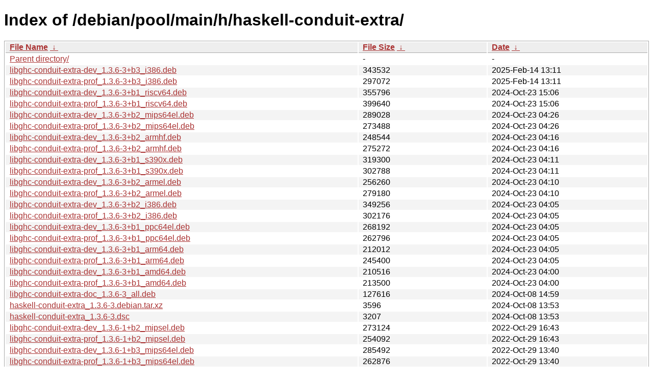

--- FILE ---
content_type: text/html
request_url: http://ftp.pl.debian.org/debian/pool/main/h/haskell-conduit-extra/?C=M&O=D
body_size: 22750
content:
<!DOCTYPE html><html><head><meta http-equiv="content-type" content="text/html; charset=utf-8"><meta name="viewport" content="width=device-width"><style type="text/css">body,html {background:#fff;font-family:"Bitstream Vera Sans","Lucida Grande","Lucida Sans Unicode",Lucidux,Verdana,Lucida,sans-serif;}tr:nth-child(even) {background:#f4f4f4;}th,td {padding:0.1em 0.5em;}th {text-align:left;font-weight:bold;background:#eee;border-bottom:1px solid #aaa;}#list {border:1px solid #aaa;width:100%;}a {color:#a33;}a:hover {color:#e33;}</style>

<title>Index of /debian/pool/main/h/haskell-conduit-extra/</title>
</head><body><h1>Index of /debian/pool/main/h/haskell-conduit-extra/</h1>
<table id="list"><thead><tr><th style="width:55%"><a href="?C=N&amp;O=A">File Name</a>&nbsp;<a href="?C=N&amp;O=D">&nbsp;&darr;&nbsp;</a></th><th style="width:20%"><a href="?C=S&amp;O=A">File Size</a>&nbsp;<a href="?C=S&amp;O=D">&nbsp;&darr;&nbsp;</a></th><th style="width:25%"><a href="?C=M&amp;O=A">Date</a>&nbsp;<a href="?C=M&amp;O=D">&nbsp;&darr;&nbsp;</a></th></tr></thead>
<tbody><tr><td class="link"><a href="../?C=M&amp;O=D">Parent directory/</a></td><td class="size">-</td><td class="date">-</td></tr>
<tr><td class="link"><a href="libghc-conduit-extra-dev_1.3.6-3%2Bb3_i386.deb" title="libghc-conduit-extra-dev_1.3.6-3+b3_i386.deb">libghc-conduit-extra-dev_1.3.6-3+b3_i386.deb</a></td><td class="size">             343532</td><td class="date">2025-Feb-14 13:11</td></tr>
<tr><td class="link"><a href="libghc-conduit-extra-prof_1.3.6-3%2Bb3_i386.deb" title="libghc-conduit-extra-prof_1.3.6-3+b3_i386.deb">libghc-conduit-extra-prof_1.3.6-3+b3_i386.deb</a></td><td class="size">             297072</td><td class="date">2025-Feb-14 13:11</td></tr>
<tr><td class="link"><a href="libghc-conduit-extra-dev_1.3.6-3%2Bb1_riscv64.deb" title="libghc-conduit-extra-dev_1.3.6-3+b1_riscv64.deb">libghc-conduit-extra-dev_1.3.6-3+b1_riscv64.deb</a></td><td class="size">             355796</td><td class="date">2024-Oct-23 15:06</td></tr>
<tr><td class="link"><a href="libghc-conduit-extra-prof_1.3.6-3%2Bb1_riscv64.deb" title="libghc-conduit-extra-prof_1.3.6-3+b1_riscv64.deb">libghc-conduit-extra-prof_1.3.6-3+b1_riscv64.deb</a></td><td class="size">             399640</td><td class="date">2024-Oct-23 15:06</td></tr>
<tr><td class="link"><a href="libghc-conduit-extra-dev_1.3.6-3%2Bb2_mips64el.deb" title="libghc-conduit-extra-dev_1.3.6-3+b2_mips64el.deb">libghc-conduit-extra-dev_1.3.6-3+b2_mips64el.deb</a></td><td class="size">             289028</td><td class="date">2024-Oct-23 04:26</td></tr>
<tr><td class="link"><a href="libghc-conduit-extra-prof_1.3.6-3%2Bb2_mips64el.deb" title="libghc-conduit-extra-prof_1.3.6-3+b2_mips64el.deb">libghc-conduit-extra-prof_1.3.6-3+b2_mips64el.deb</a></td><td class="size">             273488</td><td class="date">2024-Oct-23 04:26</td></tr>
<tr><td class="link"><a href="libghc-conduit-extra-dev_1.3.6-3%2Bb2_armhf.deb" title="libghc-conduit-extra-dev_1.3.6-3+b2_armhf.deb">libghc-conduit-extra-dev_1.3.6-3+b2_armhf.deb</a></td><td class="size">             248544</td><td class="date">2024-Oct-23 04:16</td></tr>
<tr><td class="link"><a href="libghc-conduit-extra-prof_1.3.6-3%2Bb2_armhf.deb" title="libghc-conduit-extra-prof_1.3.6-3+b2_armhf.deb">libghc-conduit-extra-prof_1.3.6-3+b2_armhf.deb</a></td><td class="size">             275272</td><td class="date">2024-Oct-23 04:16</td></tr>
<tr><td class="link"><a href="libghc-conduit-extra-dev_1.3.6-3%2Bb1_s390x.deb" title="libghc-conduit-extra-dev_1.3.6-3+b1_s390x.deb">libghc-conduit-extra-dev_1.3.6-3+b1_s390x.deb</a></td><td class="size">             319300</td><td class="date">2024-Oct-23 04:11</td></tr>
<tr><td class="link"><a href="libghc-conduit-extra-prof_1.3.6-3%2Bb1_s390x.deb" title="libghc-conduit-extra-prof_1.3.6-3+b1_s390x.deb">libghc-conduit-extra-prof_1.3.6-3+b1_s390x.deb</a></td><td class="size">             302788</td><td class="date">2024-Oct-23 04:11</td></tr>
<tr><td class="link"><a href="libghc-conduit-extra-dev_1.3.6-3%2Bb2_armel.deb" title="libghc-conduit-extra-dev_1.3.6-3+b2_armel.deb">libghc-conduit-extra-dev_1.3.6-3+b2_armel.deb</a></td><td class="size">             256260</td><td class="date">2024-Oct-23 04:10</td></tr>
<tr><td class="link"><a href="libghc-conduit-extra-prof_1.3.6-3%2Bb2_armel.deb" title="libghc-conduit-extra-prof_1.3.6-3+b2_armel.deb">libghc-conduit-extra-prof_1.3.6-3+b2_armel.deb</a></td><td class="size">             279180</td><td class="date">2024-Oct-23 04:10</td></tr>
<tr><td class="link"><a href="libghc-conduit-extra-dev_1.3.6-3%2Bb2_i386.deb" title="libghc-conduit-extra-dev_1.3.6-3+b2_i386.deb">libghc-conduit-extra-dev_1.3.6-3+b2_i386.deb</a></td><td class="size">             349256</td><td class="date">2024-Oct-23 04:05</td></tr>
<tr><td class="link"><a href="libghc-conduit-extra-prof_1.3.6-3%2Bb2_i386.deb" title="libghc-conduit-extra-prof_1.3.6-3+b2_i386.deb">libghc-conduit-extra-prof_1.3.6-3+b2_i386.deb</a></td><td class="size">             302176</td><td class="date">2024-Oct-23 04:05</td></tr>
<tr><td class="link"><a href="libghc-conduit-extra-dev_1.3.6-3%2Bb1_ppc64el.deb" title="libghc-conduit-extra-dev_1.3.6-3+b1_ppc64el.deb">libghc-conduit-extra-dev_1.3.6-3+b1_ppc64el.deb</a></td><td class="size">             268192</td><td class="date">2024-Oct-23 04:05</td></tr>
<tr><td class="link"><a href="libghc-conduit-extra-prof_1.3.6-3%2Bb1_ppc64el.deb" title="libghc-conduit-extra-prof_1.3.6-3+b1_ppc64el.deb">libghc-conduit-extra-prof_1.3.6-3+b1_ppc64el.deb</a></td><td class="size">             262796</td><td class="date">2024-Oct-23 04:05</td></tr>
<tr><td class="link"><a href="libghc-conduit-extra-dev_1.3.6-3%2Bb1_arm64.deb" title="libghc-conduit-extra-dev_1.3.6-3+b1_arm64.deb">libghc-conduit-extra-dev_1.3.6-3+b1_arm64.deb</a></td><td class="size">             212012</td><td class="date">2024-Oct-23 04:05</td></tr>
<tr><td class="link"><a href="libghc-conduit-extra-prof_1.3.6-3%2Bb1_arm64.deb" title="libghc-conduit-extra-prof_1.3.6-3+b1_arm64.deb">libghc-conduit-extra-prof_1.3.6-3+b1_arm64.deb</a></td><td class="size">             245400</td><td class="date">2024-Oct-23 04:05</td></tr>
<tr><td class="link"><a href="libghc-conduit-extra-dev_1.3.6-3%2Bb1_amd64.deb" title="libghc-conduit-extra-dev_1.3.6-3+b1_amd64.deb">libghc-conduit-extra-dev_1.3.6-3+b1_amd64.deb</a></td><td class="size">             210516</td><td class="date">2024-Oct-23 04:00</td></tr>
<tr><td class="link"><a href="libghc-conduit-extra-prof_1.3.6-3%2Bb1_amd64.deb" title="libghc-conduit-extra-prof_1.3.6-3+b1_amd64.deb">libghc-conduit-extra-prof_1.3.6-3+b1_amd64.deb</a></td><td class="size">             213500</td><td class="date">2024-Oct-23 04:00</td></tr>
<tr><td class="link"><a href="libghc-conduit-extra-doc_1.3.6-3_all.deb" title="libghc-conduit-extra-doc_1.3.6-3_all.deb">libghc-conduit-extra-doc_1.3.6-3_all.deb</a></td><td class="size">             127616</td><td class="date">2024-Oct-08 14:59</td></tr>
<tr><td class="link"><a href="haskell-conduit-extra_1.3.6-3.debian.tar.xz" title="haskell-conduit-extra_1.3.6-3.debian.tar.xz">haskell-conduit-extra_1.3.6-3.debian.tar.xz</a></td><td class="size">               3596</td><td class="date">2024-Oct-08 13:53</td></tr>
<tr><td class="link"><a href="haskell-conduit-extra_1.3.6-3.dsc" title="haskell-conduit-extra_1.3.6-3.dsc">haskell-conduit-extra_1.3.6-3.dsc</a></td><td class="size">               3207</td><td class="date">2024-Oct-08 13:53</td></tr>
<tr><td class="link"><a href="libghc-conduit-extra-dev_1.3.6-1%2Bb2_mipsel.deb" title="libghc-conduit-extra-dev_1.3.6-1+b2_mipsel.deb">libghc-conduit-extra-dev_1.3.6-1+b2_mipsel.deb</a></td><td class="size">             273124</td><td class="date">2022-Oct-29 16:43</td></tr>
<tr><td class="link"><a href="libghc-conduit-extra-prof_1.3.6-1%2Bb2_mipsel.deb" title="libghc-conduit-extra-prof_1.3.6-1+b2_mipsel.deb">libghc-conduit-extra-prof_1.3.6-1+b2_mipsel.deb</a></td><td class="size">             254092</td><td class="date">2022-Oct-29 16:43</td></tr>
<tr><td class="link"><a href="libghc-conduit-extra-dev_1.3.6-1%2Bb3_mips64el.deb" title="libghc-conduit-extra-dev_1.3.6-1+b3_mips64el.deb">libghc-conduit-extra-dev_1.3.6-1+b3_mips64el.deb</a></td><td class="size">             285492</td><td class="date">2022-Oct-29 13:40</td></tr>
<tr><td class="link"><a href="libghc-conduit-extra-prof_1.3.6-1%2Bb3_mips64el.deb" title="libghc-conduit-extra-prof_1.3.6-1+b3_mips64el.deb">libghc-conduit-extra-prof_1.3.6-1+b3_mips64el.deb</a></td><td class="size">             262876</td><td class="date">2022-Oct-29 13:40</td></tr>
<tr><td class="link"><a href="libghc-conduit-extra-dev_1.3.6-1%2Bb3_ppc64el.deb" title="libghc-conduit-extra-dev_1.3.6-1+b3_ppc64el.deb">libghc-conduit-extra-dev_1.3.6-1+b3_ppc64el.deb</a></td><td class="size">             281320</td><td class="date">2022-Oct-29 02:26</td></tr>
<tr><td class="link"><a href="libghc-conduit-extra-prof_1.3.6-1%2Bb3_ppc64el.deb" title="libghc-conduit-extra-prof_1.3.6-1+b3_ppc64el.deb">libghc-conduit-extra-prof_1.3.6-1+b3_ppc64el.deb</a></td><td class="size">             253004</td><td class="date">2022-Oct-29 02:26</td></tr>
<tr><td class="link"><a href="libghc-conduit-extra-dev_1.3.6-1%2Bb3_s390x.deb" title="libghc-conduit-extra-dev_1.3.6-1+b3_s390x.deb">libghc-conduit-extra-dev_1.3.6-1+b3_s390x.deb</a></td><td class="size">             323068</td><td class="date">2022-Oct-25 06:31</td></tr>
<tr><td class="link"><a href="libghc-conduit-extra-prof_1.3.6-1%2Bb3_s390x.deb" title="libghc-conduit-extra-prof_1.3.6-1+b3_s390x.deb">libghc-conduit-extra-prof_1.3.6-1+b3_s390x.deb</a></td><td class="size">             253836</td><td class="date">2022-Oct-25 06:31</td></tr>
<tr><td class="link"><a href="libghc-conduit-extra-dev_1.3.6-1%2Bb3_armel.deb" title="libghc-conduit-extra-dev_1.3.6-1+b3_armel.deb">libghc-conduit-extra-dev_1.3.6-1+b3_armel.deb</a></td><td class="size">             253704</td><td class="date">2022-Oct-24 04:56</td></tr>
<tr><td class="link"><a href="libghc-conduit-extra-prof_1.3.6-1%2Bb3_armel.deb" title="libghc-conduit-extra-prof_1.3.6-1+b3_armel.deb">libghc-conduit-extra-prof_1.3.6-1+b3_armel.deb</a></td><td class="size">             276252</td><td class="date">2022-Oct-24 04:56</td></tr>
<tr><td class="link"><a href="libghc-conduit-extra-dev_1.3.6-1%2Bb3_armhf.deb" title="libghc-conduit-extra-dev_1.3.6-1+b3_armhf.deb">libghc-conduit-extra-dev_1.3.6-1+b3_armhf.deb</a></td><td class="size">             247904</td><td class="date">2022-Oct-24 04:56</td></tr>
<tr><td class="link"><a href="libghc-conduit-extra-prof_1.3.6-1%2Bb3_armhf.deb" title="libghc-conduit-extra-prof_1.3.6-1+b3_armhf.deb">libghc-conduit-extra-prof_1.3.6-1+b3_armhf.deb</a></td><td class="size">             272568</td><td class="date">2022-Oct-24 04:56</td></tr>
<tr><td class="link"><a href="libghc-conduit-extra-dev_1.3.6-1%2Bb3_i386.deb" title="libghc-conduit-extra-dev_1.3.6-1+b3_i386.deb">libghc-conduit-extra-dev_1.3.6-1+b3_i386.deb</a></td><td class="size">             349340</td><td class="date">2022-Oct-24 04:41</td></tr>
<tr><td class="link"><a href="libghc-conduit-extra-prof_1.3.6-1%2Bb3_i386.deb" title="libghc-conduit-extra-prof_1.3.6-1+b3_i386.deb">libghc-conduit-extra-prof_1.3.6-1+b3_i386.deb</a></td><td class="size">             293160</td><td class="date">2022-Oct-24 04:41</td></tr>
<tr><td class="link"><a href="libghc-conduit-extra-dev_1.3.6-1%2Bb4_arm64.deb" title="libghc-conduit-extra-dev_1.3.6-1+b4_arm64.deb">libghc-conduit-extra-dev_1.3.6-1+b4_arm64.deb</a></td><td class="size">             273712</td><td class="date">2022-Oct-24 04:40</td></tr>
<tr><td class="link"><a href="libghc-conduit-extra-prof_1.3.6-1%2Bb4_arm64.deb" title="libghc-conduit-extra-prof_1.3.6-1+b4_arm64.deb">libghc-conduit-extra-prof_1.3.6-1+b4_arm64.deb</a></td><td class="size">             285644</td><td class="date">2022-Oct-24 04:40</td></tr>
<tr><td class="link"><a href="libghc-conduit-extra-dev_1.3.6-1%2Bb4_amd64.deb" title="libghc-conduit-extra-dev_1.3.6-1+b4_amd64.deb">libghc-conduit-extra-dev_1.3.6-1+b4_amd64.deb</a></td><td class="size">             206684</td><td class="date">2022-Oct-24 04:25</td></tr>
<tr><td class="link"><a href="libghc-conduit-extra-prof_1.3.6-1%2Bb4_amd64.deb" title="libghc-conduit-extra-prof_1.3.6-1+b4_amd64.deb">libghc-conduit-extra-prof_1.3.6-1+b4_amd64.deb</a></td><td class="size">             205516</td><td class="date">2022-Oct-24 04:25</td></tr>
<tr><td class="link"><a href="libghc-conduit-extra-doc_1.3.6-1_all.deb" title="libghc-conduit-extra-doc_1.3.6-1_all.deb">libghc-conduit-extra-doc_1.3.6-1_all.deb</a></td><td class="size">             125260</td><td class="date">2022-Jul-25 07:28</td></tr>
<tr><td class="link"><a href="haskell-conduit-extra_1.3.6-1.debian.tar.xz" title="haskell-conduit-extra_1.3.6-1.debian.tar.xz">haskell-conduit-extra_1.3.6-1.debian.tar.xz</a></td><td class="size">               3496</td><td class="date">2022-Jul-25 07:03</td></tr>
<tr><td class="link"><a href="haskell-conduit-extra_1.3.6-1.dsc" title="haskell-conduit-extra_1.3.6-1.dsc">haskell-conduit-extra_1.3.6-1.dsc</a></td><td class="size">               3217</td><td class="date">2022-Jul-25 07:03</td></tr>
<tr><td class="link"><a href="haskell-conduit-extra_1.3.6.orig.tar.gz" title="haskell-conduit-extra_1.3.6.orig.tar.gz">haskell-conduit-extra_1.3.6.orig.tar.gz</a></td><td class="size">              33321</td><td class="date">2022-Jul-25 07:03</td></tr>
<tr><td class="link"><a href="libghc-conduit-extra-prof_1.3.5-1%2Bb2_mips64el.deb" title="libghc-conduit-extra-prof_1.3.5-1+b2_mips64el.deb">libghc-conduit-extra-prof_1.3.5-1+b2_mips64el.deb</a></td><td class="size">             265112</td><td class="date">2020-Aug-22 06:44</td></tr>
<tr><td class="link"><a href="libghc-conduit-extra-dev_1.3.5-1%2Bb2_mips64el.deb" title="libghc-conduit-extra-dev_1.3.5-1+b2_mips64el.deb">libghc-conduit-extra-dev_1.3.5-1+b2_mips64el.deb</a></td><td class="size">             287972</td><td class="date">2020-Aug-22 06:44</td></tr>
<tr><td class="link"><a href="libghc-conduit-extra-dev_1.3.5-1%2Bb4_armhf.deb" title="libghc-conduit-extra-dev_1.3.5-1+b4_armhf.deb">libghc-conduit-extra-dev_1.3.5-1+b4_armhf.deb</a></td><td class="size">             237236</td><td class="date">2020-Aug-21 08:56</td></tr>
<tr><td class="link"><a href="libghc-conduit-extra-prof_1.3.5-1%2Bb4_armhf.deb" title="libghc-conduit-extra-prof_1.3.5-1+b4_armhf.deb">libghc-conduit-extra-prof_1.3.5-1+b4_armhf.deb</a></td><td class="size">             225208</td><td class="date">2020-Aug-21 08:56</td></tr>
<tr><td class="link"><a href="libghc-conduit-extra-prof_1.3.5-1%2Bb4_armel.deb" title="libghc-conduit-extra-prof_1.3.5-1+b4_armel.deb">libghc-conduit-extra-prof_1.3.5-1+b4_armel.deb</a></td><td class="size">             226120</td><td class="date">2020-Aug-21 08:40</td></tr>
<tr><td class="link"><a href="libghc-conduit-extra-dev_1.3.5-1%2Bb4_armel.deb" title="libghc-conduit-extra-dev_1.3.5-1+b4_armel.deb">libghc-conduit-extra-dev_1.3.5-1+b4_armel.deb</a></td><td class="size">             237564</td><td class="date">2020-Aug-21 08:40</td></tr>
<tr><td class="link"><a href="libghc-conduit-extra-dev_1.3.5-1%2Bb4_ppc64el.deb" title="libghc-conduit-extra-dev_1.3.5-1+b4_ppc64el.deb">libghc-conduit-extra-dev_1.3.5-1+b4_ppc64el.deb</a></td><td class="size">             291368</td><td class="date">2020-Aug-21 08:40</td></tr>
<tr><td class="link"><a href="libghc-conduit-extra-prof_1.3.5-1%2Bb4_ppc64el.deb" title="libghc-conduit-extra-prof_1.3.5-1+b4_ppc64el.deb">libghc-conduit-extra-prof_1.3.5-1+b4_ppc64el.deb</a></td><td class="size">             255408</td><td class="date">2020-Aug-21 08:40</td></tr>
<tr><td class="link"><a href="libghc-conduit-extra-prof_1.3.5-1%2Bb4_arm64.deb" title="libghc-conduit-extra-prof_1.3.5-1+b4_arm64.deb">libghc-conduit-extra-prof_1.3.5-1+b4_arm64.deb</a></td><td class="size">             226780</td><td class="date">2020-Aug-21 08:40</td></tr>
<tr><td class="link"><a href="libghc-conduit-extra-dev_1.3.5-1%2Bb4_arm64.deb" title="libghc-conduit-extra-dev_1.3.5-1+b4_arm64.deb">libghc-conduit-extra-dev_1.3.5-1+b4_arm64.deb</a></td><td class="size">             239088</td><td class="date">2020-Aug-21 08:40</td></tr>
<tr><td class="link"><a href="libghc-conduit-extra-prof_1.3.5-1%2Bb4_amd64.deb" title="libghc-conduit-extra-prof_1.3.5-1+b4_amd64.deb">libghc-conduit-extra-prof_1.3.5-1+b4_amd64.deb</a></td><td class="size">             206588</td><td class="date">2020-Aug-21 08:40</td></tr>
<tr><td class="link"><a href="libghc-conduit-extra-dev_1.3.5-1%2Bb4_amd64.deb" title="libghc-conduit-extra-dev_1.3.5-1+b4_amd64.deb">libghc-conduit-extra-dev_1.3.5-1+b4_amd64.deb</a></td><td class="size">             212292</td><td class="date">2020-Aug-21 08:40</td></tr>
<tr><td class="link"><a href="libghc-conduit-extra-dev_1.3.5-1%2Bb4_i386.deb" title="libghc-conduit-extra-dev_1.3.5-1+b4_i386.deb">libghc-conduit-extra-dev_1.3.5-1+b4_i386.deb</a></td><td class="size">             221272</td><td class="date">2020-Aug-21 08:30</td></tr>
<tr><td class="link"><a href="libghc-conduit-extra-dev_1.3.5-1%2Bb5_s390x.deb" title="libghc-conduit-extra-dev_1.3.5-1+b5_s390x.deb">libghc-conduit-extra-dev_1.3.5-1+b5_s390x.deb</a></td><td class="size">             317892</td><td class="date">2020-Aug-21 08:30</td></tr>
<tr><td class="link"><a href="libghc-conduit-extra-prof_1.3.5-1%2Bb4_i386.deb" title="libghc-conduit-extra-prof_1.3.5-1+b4_i386.deb">libghc-conduit-extra-prof_1.3.5-1+b4_i386.deb</a></td><td class="size">             209724</td><td class="date">2020-Aug-21 08:30</td></tr>
<tr><td class="link"><a href="libghc-conduit-extra-prof_1.3.5-1%2Bb5_s390x.deb" title="libghc-conduit-extra-prof_1.3.5-1+b5_s390x.deb">libghc-conduit-extra-prof_1.3.5-1+b5_s390x.deb</a></td><td class="size">             246068</td><td class="date">2020-Aug-21 08:30</td></tr>
<tr><td class="link"><a href="libghc-conduit-extra-prof_1.3.5-1%2Bb3_mipsel.deb" title="libghc-conduit-extra-prof_1.3.5-1+b3_mipsel.deb">libghc-conduit-extra-prof_1.3.5-1+b3_mipsel.deb</a></td><td class="size">             253364</td><td class="date">2020-Aug-20 23:43</td></tr>
<tr><td class="link"><a href="libghc-conduit-extra-dev_1.3.5-1%2Bb3_mipsel.deb" title="libghc-conduit-extra-dev_1.3.5-1+b3_mipsel.deb">libghc-conduit-extra-dev_1.3.5-1+b3_mipsel.deb</a></td><td class="size">             275520</td><td class="date">2020-Aug-20 23:43</td></tr>
<tr><td class="link"><a href="libghc-conduit-extra-doc_1.3.5-1_all.deb" title="libghc-conduit-extra-doc_1.3.5-1_all.deb">libghc-conduit-extra-doc_1.3.5-1_all.deb</a></td><td class="size">             124396</td><td class="date">2020-Jun-02 03:45</td></tr>
<tr><td class="link"><a href="haskell-conduit-extra_1.3.5-1.debian.tar.xz" title="haskell-conduit-extra_1.3.5-1.debian.tar.xz">haskell-conduit-extra_1.3.5-1.debian.tar.xz</a></td><td class="size">               3780</td><td class="date">2020-May-31 02:09</td></tr>
<tr><td class="link"><a href="haskell-conduit-extra_1.3.5-1.dsc" title="haskell-conduit-extra_1.3.5-1.dsc">haskell-conduit-extra_1.3.5-1.dsc</a></td><td class="size">               3213</td><td class="date">2020-May-31 02:09</td></tr>
<tr><td class="link"><a href="haskell-conduit-extra_1.3.5.orig.tar.gz" title="haskell-conduit-extra_1.3.5.orig.tar.gz">haskell-conduit-extra_1.3.5.orig.tar.gz</a></td><td class="size">              33189</td><td class="date">2020-May-31 02:09</td></tr>
<tr><td class="link"><a href="libghc-conduit-extra-prof_1.3.0-3%2Bb1_armhf.deb" title="libghc-conduit-extra-prof_1.3.0-3+b1_armhf.deb">libghc-conduit-extra-prof_1.3.0-3+b1_armhf.deb</a></td><td class="size">             221088</td><td class="date">2018-Dec-06 06:42</td></tr>
<tr><td class="link"><a href="libghc-conduit-extra-dev_1.3.0-3%2Bb1_armhf.deb" title="libghc-conduit-extra-dev_1.3.0-3+b1_armhf.deb">libghc-conduit-extra-dev_1.3.0-3+b1_armhf.deb</a></td><td class="size">             233160</td><td class="date">2018-Dec-06 06:42</td></tr>
<tr><td class="link"><a href="libghc-conduit-extra-prof_1.3.0-3%2Bb1_i386.deb" title="libghc-conduit-extra-prof_1.3.0-3+b1_i386.deb">libghc-conduit-extra-prof_1.3.0-3+b1_i386.deb</a></td><td class="size">             207200</td><td class="date">2018-Dec-04 15:56</td></tr>
<tr><td class="link"><a href="libghc-conduit-extra-dev_1.3.0-3%2Bb1_i386.deb" title="libghc-conduit-extra-dev_1.3.0-3+b1_i386.deb">libghc-conduit-extra-dev_1.3.0-3+b1_i386.deb</a></td><td class="size">             215560</td><td class="date">2018-Dec-04 15:56</td></tr>
<tr><td class="link"><a href="libghc-conduit-extra-dev_1.3.0-3%2Bb1_amd64.deb" title="libghc-conduit-extra-dev_1.3.0-3+b1_amd64.deb">libghc-conduit-extra-dev_1.3.0-3+b1_amd64.deb</a></td><td class="size">             210240</td><td class="date">2018-Dec-04 15:10</td></tr>
<tr><td class="link"><a href="libghc-conduit-extra-prof_1.3.0-3%2Bb1_amd64.deb" title="libghc-conduit-extra-prof_1.3.0-3+b1_amd64.deb">libghc-conduit-extra-prof_1.3.0-3+b1_amd64.deb</a></td><td class="size">             205296</td><td class="date">2018-Dec-04 15:10</td></tr>
<tr><td class="link"><a href="libghc-conduit-extra-prof_1.3.0-3%2Bb1_arm64.deb" title="libghc-conduit-extra-prof_1.3.0-3+b1_arm64.deb">libghc-conduit-extra-prof_1.3.0-3+b1_arm64.deb</a></td><td class="size">             222932</td><td class="date">2018-Dec-04 15:10</td></tr>
<tr><td class="link"><a href="libghc-conduit-extra-dev_1.3.0-3%2Bb1_arm64.deb" title="libghc-conduit-extra-dev_1.3.0-3+b1_arm64.deb">libghc-conduit-extra-dev_1.3.0-3+b1_arm64.deb</a></td><td class="size">             232832</td><td class="date">2018-Dec-04 15:10</td></tr>
<tr><td class="link"><a href="libghc-conduit-extra-doc_1.3.0-3_all.deb" title="libghc-conduit-extra-doc_1.3.0-3_all.deb">libghc-conduit-extra-doc_1.3.0-3_all.deb</a></td><td class="size">             116992</td><td class="date">2018-Oct-18 14:42</td></tr>
<tr><td class="link"><a href="haskell-conduit-extra_1.3.0-3.debian.tar.xz" title="haskell-conduit-extra_1.3.0-3.debian.tar.xz">haskell-conduit-extra_1.3.0-3.debian.tar.xz</a></td><td class="size">               3772</td><td class="date">2018-Oct-01 19:02</td></tr>
<tr><td class="link"><a href="haskell-conduit-extra_1.3.0-3.dsc" title="haskell-conduit-extra_1.3.0-3.dsc">haskell-conduit-extra_1.3.0-3.dsc</a></td><td class="size">               3215</td><td class="date">2018-Oct-01 19:02</td></tr>
<tr><td class="link"><a href="haskell-conduit-extra_1.3.0.orig.tar.gz" title="haskell-conduit-extra_1.3.0.orig.tar.gz">haskell-conduit-extra_1.3.0.orig.tar.gz</a></td><td class="size">              32716</td><td class="date">2018-Apr-10 01:34</td></tr>
</tbody></table></body></html>